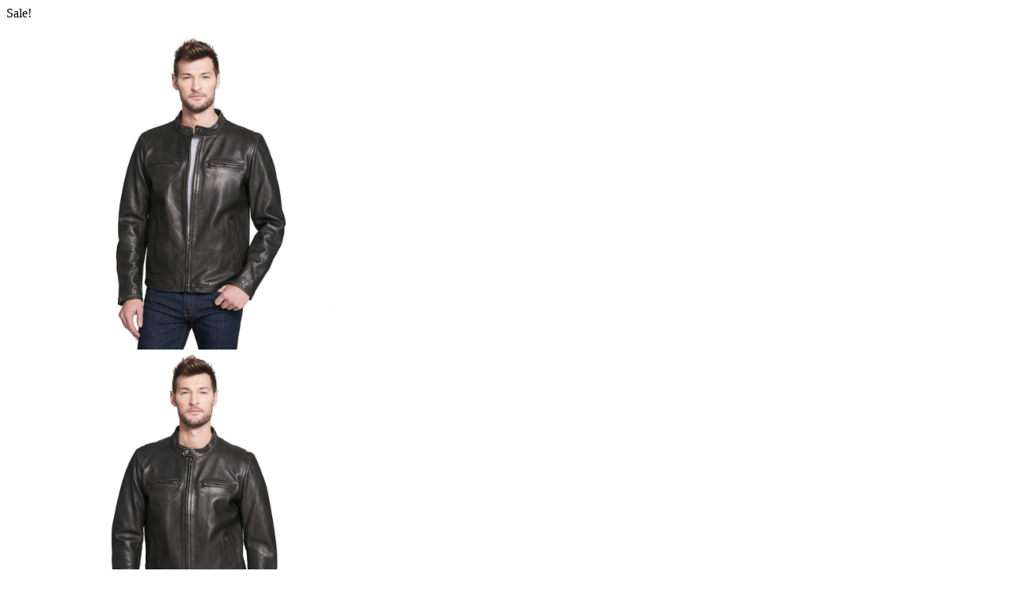

--- FILE ---
content_type: text/html; charset=UTF-8
request_url: https://maherleathers.com/product/best-black-leather-fashion-jacket-for-men/?product_quickview=3685
body_size: 4244
content:
<div class="prod-qv-wrap">
	<div class="woocommerce-notices-wrapper"></div>
        <div id="product-3685" class="la-p-single-wrap la-p-single-2 tm-has-options product type-product post-3685 status-publish first instock product_cat-leather-bomber-jackets-for-sale product_cat-best-leather-jackets-for-men has-post-thumbnail sale taxable shipping-taxable purchasable product-type-simple thumb-no-effect prod-rating-off">

            <div class="row la-single-product-page">
                <div class="col-xs-12 col-sm-6 p-left product-main-image">
                    <div class="p---large">
						
	<span class="la-custom-badge onsale">Sale!</span>
<div class="product--large-image clearfix">
	<div data-product_id="3685" class="woocommerce-product-gallery--with-images woocommerce-product-gallery--columns-4 images la-woo-product-gallery" data-columns="4">
		<div class="woocommerce-product-gallery__actions">
					</div>
		<figure class="woocommerce-product-gallery__wrapper">
			<div data-thumb="https://maherleathers.com/wp-content/uploads/2021/01/Black-Leather-Fashion-Jacket-2XL-Black-180x225.jpg" data-thumb-alt="black leather fashion jacket for men" data-thumb-srcset="https://maherleathers.com/wp-content/uploads/2021/01/Black-Leather-Fashion-Jacket-2XL-Black-180x225.jpg 180w, https://maherleathers.com/wp-content/uploads/2021/01/Black-Leather-Fashion-Jacket-2XL-Black-400x500.jpg 400w"  data-thumb-sizes="(max-width: 180px) 100vw, 180px" class="woocommerce-product-gallery__image"><a href="https://maherleathers.com/wp-content/uploads/2021/01/Black-Leather-Fashion-Jacket-2XL-Black.jpg"><span class="g-overlay" style="background-image: url(https://maherleathers.com/wp-content/uploads/2021/01/Black-Leather-Fashion-Jacket-2XL-Black.jpg)"></span><img data-lanolazy="true"  width="400" height="400" src="https://maherleathers.com/wp-content/uploads/2021/01/Black-Leather-Fashion-Jacket-2XL-Black-400x400.jpg" class="wp-post-image" alt="black leather fashion jacket for men" data-caption="" data-src="https://maherleathers.com/wp-content/uploads/2021/01/Black-Leather-Fashion-Jacket-2XL-Black.jpg" data-large_image="https://maherleathers.com/wp-content/uploads/2021/01/Black-Leather-Fashion-Jacket-2XL-Black.jpg" data-large_image_width="960" data-large_image_height="960" decoding="async" srcset="https://maherleathers.com/wp-content/uploads/2021/01/Black-Leather-Fashion-Jacket-2XL-Black-400x400.jpg 400w, https://maherleathers.com/wp-content/uploads/2021/01/Black-Leather-Fashion-Jacket-2XL-Black-200x200.jpg 200w, https://maherleathers.com/wp-content/uploads/2021/01/Black-Leather-Fashion-Jacket-2XL-Black-180x180.jpg 180w, https://maherleathers.com/wp-content/uploads/2021/01/Black-Leather-Fashion-Jacket-2XL-Black-300x300.jpg 300w, https://maherleathers.com/wp-content/uploads/2021/01/Black-Leather-Fashion-Jacket-2XL-Black.jpg 960w" sizes="(max-width: 400px) 100vw, 400px" /></a></div><div data-thumb="https://maherleathers.com/wp-content/uploads/2021/01/Real-black-leather-jacket-180x225.jpg" data-thumb-alt="cheap real black genuine leather fashion jacket" data-thumb-srcset="https://maherleathers.com/wp-content/uploads/2021/01/Real-black-leather-jacket-180x225.jpg 180w, https://maherleathers.com/wp-content/uploads/2021/01/Real-black-leather-jacket-400x500.jpg 400w, https://maherleathers.com/wp-content/uploads/2021/01/Real-black-leather-jacket-800x1000.jpg 800w"  data-thumb-sizes="(max-width: 180px) 100vw, 180px" class="woocommerce-product-gallery__image"><a href="https://maherleathers.com/wp-content/uploads/2021/01/Real-black-leather-jacket.jpg"><span class="g-overlay" style="background-image: url(https://maherleathers.com/wp-content/uploads/2021/01/Real-black-leather-jacket.jpg)"></span><img data-lanolazy="true"  width="400" height="400" src="https://maherleathers.com/wp-content/uploads/2021/01/Real-black-leather-jacket-400x400.jpg" class="" alt="cheap real black genuine leather fashion jacket" data-caption="" data-src="https://maherleathers.com/wp-content/uploads/2021/01/Real-black-leather-jacket.jpg" data-large_image="https://maherleathers.com/wp-content/uploads/2021/01/Real-black-leather-jacket.jpg" data-large_image_width="1000" data-large_image_height="1000" decoding="async" srcset="https://maherleathers.com/wp-content/uploads/2021/01/Real-black-leather-jacket-400x400.jpg 400w, https://maherleathers.com/wp-content/uploads/2021/01/Real-black-leather-jacket-200x200.jpg 200w, https://maherleathers.com/wp-content/uploads/2021/01/Real-black-leather-jacket-180x180.jpg 180w, https://maherleathers.com/wp-content/uploads/2021/01/Real-black-leather-jacket.jpg 1000w" sizes="(max-width: 400px) 100vw, 400px" /></a></div><div data-thumb="https://maherleathers.com/wp-content/uploads/2021/01/black-leather-fashion-jacket-180x225.jpg" data-thumb-alt="maher leather black jacket for men" data-thumb-srcset="https://maherleathers.com/wp-content/uploads/2021/01/black-leather-fashion-jacket-180x225.jpg 180w, https://maherleathers.com/wp-content/uploads/2021/01/black-leather-fashion-jacket-400x500.jpg 400w, https://maherleathers.com/wp-content/uploads/2021/01/black-leather-fashion-jacket-800x1000.jpg 800w"  data-thumb-sizes="(max-width: 180px) 100vw, 180px" class="woocommerce-product-gallery__image"><a href="https://maherleathers.com/wp-content/uploads/2021/01/black-leather-fashion-jacket.jpg"><span class="g-overlay" style="background-image: url(https://maherleathers.com/wp-content/uploads/2021/01/black-leather-fashion-jacket.jpg)"></span><img data-lanolazy="true"  width="400" height="400" src="https://maherleathers.com/wp-content/uploads/2021/01/black-leather-fashion-jacket-400x400.jpg" class="" alt="maher leather black jacket for men" data-caption="" data-src="https://maherleathers.com/wp-content/uploads/2021/01/black-leather-fashion-jacket.jpg" data-large_image="https://maherleathers.com/wp-content/uploads/2021/01/black-leather-fashion-jacket.jpg" data-large_image_width="1000" data-large_image_height="1000" decoding="async" srcset="https://maherleathers.com/wp-content/uploads/2021/01/black-leather-fashion-jacket-400x400.jpg 400w, https://maherleathers.com/wp-content/uploads/2021/01/black-leather-fashion-jacket-200x200.jpg 200w, https://maherleathers.com/wp-content/uploads/2021/01/black-leather-fashion-jacket-180x180.jpg 180w, https://maherleathers.com/wp-content/uploads/2021/01/black-leather-fashion-jacket.jpg 1000w" sizes="(max-width: 400px) 100vw, 400px" /></a></div><div data-thumb="https://maherleathers.com/wp-content/uploads/2021/01/genuine-leather-jacket-180x225.jpg" data-thumb-alt="cheap real black genuine leather bomber fashion jacket" data-thumb-srcset="https://maherleathers.com/wp-content/uploads/2021/01/genuine-leather-jacket-180x225.jpg 180w, https://maherleathers.com/wp-content/uploads/2021/01/genuine-leather-jacket-400x500.jpg 400w, https://maherleathers.com/wp-content/uploads/2021/01/genuine-leather-jacket-800x1000.jpg 800w"  data-thumb-sizes="(max-width: 180px) 100vw, 180px" class="woocommerce-product-gallery__image"><a href="https://maherleathers.com/wp-content/uploads/2021/01/genuine-leather-jacket.jpg"><span class="g-overlay" style="background-image: url(https://maherleathers.com/wp-content/uploads/2021/01/genuine-leather-jacket.jpg)"></span><img data-lanolazy="true"  width="400" height="400" src="https://maherleathers.com/wp-content/uploads/2021/01/genuine-leather-jacket-400x400.jpg" class="" alt="cheap real black genuine leather bomber fashion jacket" data-caption="" data-src="https://maherleathers.com/wp-content/uploads/2021/01/genuine-leather-jacket.jpg" data-large_image="https://maherleathers.com/wp-content/uploads/2021/01/genuine-leather-jacket.jpg" data-large_image_width="1000" data-large_image_height="1000" decoding="async" srcset="https://maherleathers.com/wp-content/uploads/2021/01/genuine-leather-jacket-400x400.jpg 400w, https://maherleathers.com/wp-content/uploads/2021/01/genuine-leather-jacket-200x200.jpg 200w, https://maherleathers.com/wp-content/uploads/2021/01/genuine-leather-jacket-180x180.jpg 180w, https://maherleathers.com/wp-content/uploads/2021/01/genuine-leather-jacket.jpg 1000w" sizes="(max-width: 400px) 100vw, 400px" /></a></div><div data-thumb="https://maherleathers.com/wp-content/uploads/2021/01/Mens-black-leather-jacket-180x225.jpg" data-thumb-alt="maher leather black jacket for men back side" data-thumb-srcset="https://maherleathers.com/wp-content/uploads/2021/01/Mens-black-leather-jacket-180x225.jpg 180w, https://maherleathers.com/wp-content/uploads/2021/01/Mens-black-leather-jacket-400x500.jpg 400w, https://maherleathers.com/wp-content/uploads/2021/01/Mens-black-leather-jacket-800x1000.jpg 800w"  data-thumb-sizes="(max-width: 180px) 100vw, 180px" class="woocommerce-product-gallery__image"><a href="https://maherleathers.com/wp-content/uploads/2021/01/Mens-black-leather-jacket.jpg"><span class="g-overlay" style="background-image: url(https://maherleathers.com/wp-content/uploads/2021/01/Mens-black-leather-jacket.jpg)"></span><img data-lanolazy="true"  width="400" height="400" src="https://maherleathers.com/wp-content/uploads/2021/01/Mens-black-leather-jacket-400x400.jpg" class="" alt="maher leather black jacket for men back side" data-caption="" data-src="https://maherleathers.com/wp-content/uploads/2021/01/Mens-black-leather-jacket.jpg" data-large_image="https://maherleathers.com/wp-content/uploads/2021/01/Mens-black-leather-jacket.jpg" data-large_image_width="1000" data-large_image_height="1000" decoding="async" srcset="https://maherleathers.com/wp-content/uploads/2021/01/Mens-black-leather-jacket-400x400.jpg 400w, https://maherleathers.com/wp-content/uploads/2021/01/Mens-black-leather-jacket-200x200.jpg 200w, https://maherleathers.com/wp-content/uploads/2021/01/Mens-black-leather-jacket-180x180.jpg 180w, https://maherleathers.com/wp-content/uploads/2021/01/Mens-black-leather-jacket.jpg 1000w" sizes="(max-width: 400px) 100vw, 400px" /></a></div>		</figure>
		<div class="la_woo_loading"><div class="la-loader spinner3"><div class="dot1"></div><div class="dot2"></div><div class="bounce1"></div><div class="bounce2"></div><div class="bounce3"></div></div></div>
	</div>
	<div id="la_woo_thumbs" class="la-woo-thumbs"><div class="la-thumb-inner"></div></div>
</div>                    </div>
                </div><!-- .product-images -->
                <div class="col-xs-12 col-sm-6 p-right product--summary">
                    <div class="la-custom-pright">
                        <div class="summary entry-summary">

							<div class="summary-inner"><div class="product-nextprev"><a href="https://maherleathers.com/product/vintage-black-leather-jacket-for-men/" title="Vintager Multi Pocket W/ Quilted Leather Jacket"data-href="https://maherleathers.com/product/vintage-black-leather-jacket-for-men/?product_quickview=3683" class="la-quickview-button"><i class="lastudioicon-arrow-left"></i></a><a href="https://maherleathers.com/product/men-green-leather-jacket-outfit-for-sale/" title="Stealth Moto Jacket ( Hunter Green )"data-href="https://maherleathers.com/product/men-green-leather-jacket-outfit-for-sale/?product_quickview=3687" class="la-quickview-button"><i class="lastudioicon-arrow-right"></i></a></div><div class="clearfix"></div><h1 class="product_title entry-title" >Black Leather Fashion Jacket</h1><div class="single-price-wrapper"><p class="price"><del aria-hidden="true"><span class="woocommerce-Price-amount amount"><bdi><span class="woocommerce-Price-currencySymbol">&#36;</span>350.00</bdi></span></del> <span class="screen-reader-text">Original price was: &#036;350.00.</span><ins aria-hidden="true"><span class="woocommerce-Price-amount amount"><bdi><span class="woocommerce-Price-currencySymbol">&#36;</span>250.00</bdi></span></ins><span class="screen-reader-text">Current price is: &#036;250.00.</span></p></div><div class="woocommerce-product-details__short-description">
	<div class="rq0escxv l9j0dhe7 du4w35lb j83agx80 cbu4d94t pfnyh3mw d2edcug0 e5nlhep0 aodizinl">
<div class="rq0escxv l9j0dhe7 du4w35lb j83agx80 cbu4d94t buofh1pr tgvbjcpo">
<div class="rq0escxv l9j0dhe7 du4w35lb j83agx80 cbu4d94t pfnyh3mw d2edcug0 hv4rvrfc dati1w0a">
<div class="j83agx80 cbu4d94t ew0dbk1b irj2b8pg">
<h2 class="qzhwtbm6 knvmm38d"><span class="d2edcug0 hpfvmrgz qv66sw1b c1et5uql rrkovp55 a8c37x1j keod5gw0 nxhoafnm aigsh9s9 d3f4x2em fe6kdd0r mau55g9w c8b282yb iv3no6db a5q79mjw g1cxx5fr lrazzd5p oo9gr5id hzawbc8m" dir="auto"><span class="a8c37x1j ni8dbmo4 stjgntxs l9j0dhe7 ojkyduve">Details of black leather fashion jacket for men</span></span></h2>
</div>
</div>
</div>
</div>
<div class="aahdfvyu">
<div class="dati1w0a qt6c0cv9 hv4rvrfc pybr56ya">
<div>
<div class="btwxx1t3 j83agx80">
<div class="h676nmdw oi9244e8"><span class="d2edcug0 hpfvmrgz qv66sw1b c1et5uql rrkovp55 a8c37x1j keod5gw0 nxhoafnm aigsh9s9 d3f4x2em fe6kdd0r mau55g9w c8b282yb iv3no6db jq4qci2q a3bd9o3v knj5qynh oo9gr5id" dir="auto">•</span><span class="d2edcug0 hpfvmrgz qv66sw1b c1et5uql rrkovp55 a8c37x1j keod5gw0 nxhoafnm aigsh9s9 d3f4x2em fe6kdd0r mau55g9w c8b282yb iv3no6db jq4qci2q a3bd9o3v knj5qynh oo9gr5id" dir="auto">Shell: Genuine leather</span></div>
</div>
</div>
<div class="tr9rh885">
<div class="btwxx1t3 j83agx80">
<div class="h676nmdw oi9244e8"><span class="d2edcug0 hpfvmrgz qv66sw1b c1et5uql rrkovp55 a8c37x1j keod5gw0 nxhoafnm aigsh9s9 d3f4x2em fe6kdd0r mau55g9w c8b282yb iv3no6db jq4qci2q a3bd9o3v knj5qynh oo9gr5id" dir="auto">•</span><span class="d2edcug0 hpfvmrgz qv66sw1b c1et5uql rrkovp55 a8c37x1j keod5gw0 nxhoafnm aigsh9s9 d3f4x2em fe6kdd0r mau55g9w c8b282yb iv3no6db jq4qci2q a3bd9o3v knj5qynh oo9gr5id" dir="auto">Body Lining: 100% cotton; Sleeve/Pocket Lining: 100% polyester</span></div>
</div>
</div>
<div class="tr9rh885">
<div class="btwxx1t3 j83agx80">
<div class="h676nmdw oi9244e8"><span class="d2edcug0 hpfvmrgz qv66sw1b c1et5uql rrkovp55 a8c37x1j keod5gw0 nxhoafnm aigsh9s9 d3f4x2em fe6kdd0r mau55g9w c8b282yb iv3no6db jq4qci2q a3bd9o3v knj5qynh oo9gr5id" dir="auto">•</span><span class="d2edcug0 hpfvmrgz qv66sw1b c1et5uql rrkovp55 a8c37x1j keod5gw0 nxhoafnm aigsh9s9 d3f4x2em fe6kdd0r mau55g9w c8b282yb iv3no6db jq4qci2q a3bd9o3v knj5qynh oo9gr5id" dir="auto">Full-zip placket; snap-tab collar</span></div>
</div>
</div>
<div class="tr9rh885">
<div class="btwxx1t3 j83agx80">
<div class="h676nmdw oi9244e8"><span class="d2edcug0 hpfvmrgz qv66sw1b c1et5uql rrkovp55 a8c37x1j keod5gw0 nxhoafnm aigsh9s9 d3f4x2em fe6kdd0r mau55g9w c8b282yb iv3no6db jq4qci2q a3bd9o3v knj5qynh oo9gr5id" dir="auto">•</span><span class="d2edcug0 hpfvmrgz qv66sw1b c1et5uql rrkovp55 a8c37x1j keod5gw0 nxhoafnm aigsh9s9 d3f4x2em fe6kdd0r mau55g9w c8b282yb iv3no6db jq4qci2q a3bd9o3v knj5qynh oo9gr5id" dir="auto">Zippered cuffs</span></div>
</div>
</div>
<div class="tr9rh885">
<div class="btwxx1t3 j83agx80">
<div class="h676nmdw oi9244e8"><span class="d2edcug0 hpfvmrgz qv66sw1b c1et5uql rrkovp55 a8c37x1j keod5gw0 nxhoafnm aigsh9s9 d3f4x2em fe6kdd0r mau55g9w c8b282yb iv3no6db jq4qci2q a3bd9o3v knj5qynh oo9gr5id" dir="auto">•</span><span class="d2edcug0 hpfvmrgz qv66sw1b c1et5uql rrkovp55 a8c37x1j keod5gw0 nxhoafnm aigsh9s9 d3f4x2em fe6kdd0r mau55g9w c8b282yb iv3no6db jq4qci2q a3bd9o3v knj5qynh oo9gr5id" dir="auto">Two zippered hand pockets; two zippered chest pockets</span></div>
</div>
</div>
<div class="tr9rh885">
<div class="btwxx1t3 j83agx80">
<div class="h676nmdw oi9244e8"><span class="d2edcug0 hpfvmrgz qv66sw1b c1et5uql rrkovp55 a8c37x1j keod5gw0 nxhoafnm aigsh9s9 d3f4x2em fe6kdd0r mau55g9w c8b282yb iv3no6db jq4qci2q a3bd9o3v knj5qynh oo9gr5id" dir="auto">•</span><span class="d2edcug0 hpfvmrgz qv66sw1b c1et5uql rrkovp55 a8c37x1j keod5gw0 nxhoafnm aigsh9s9 d3f4x2em fe6kdd0r mau55g9w c8b282yb iv3no6db jq4qci2q a3bd9o3v knj5qynh oo9gr5id" dir="auto">Weathered finish for a cool worn-in look</span></div>
</div>
</div>
<div class="tr9rh885">
<div class="btwxx1t3 j83agx80">
<div class="h676nmdw oi9244e8"><span class="d2edcug0 hpfvmrgz qv66sw1b c1et5uql rrkovp55 a8c37x1j keod5gw0 nxhoafnm aigsh9s9 d3f4x2em fe6kdd0r mau55g9w c8b282yb iv3no6db jq4qci2q a3bd9o3v knj5qynh oo9gr5id" dir="auto">•</span><span class="d2edcug0 hpfvmrgz qv66sw1b c1et5uql rrkovp55 a8c37x1j keod5gw0 nxhoafnm aigsh9s9 d3f4x2em fe6kdd0r mau55g9w c8b282yb iv3no6db jq4qci2q a3bd9o3v knj5qynh oo9gr5id" dir="auto">Fully lined; one open interior pocket and one snap-closure interior pocket</span></div>
</div>
</div>
<div class="tr9rh885">
<div class="btwxx1t3 j83agx80">
<div class="h676nmdw oi9244e8"><span class="d2edcug0 hpfvmrgz qv66sw1b c1et5uql rrkovp55 a8c37x1j keod5gw0 nxhoafnm aigsh9s9 d3f4x2em fe6kdd0r mau55g9w c8b282yb iv3no6db jq4qci2q a3bd9o3v knj5qynh oo9gr5id" dir="auto">•</span><span class="d2edcug0 hpfvmrgz qv66sw1b c1et5uql rrkovp55 a8c37x1j keod5gw0 nxhoafnm aigsh9s9 d3f4x2em fe6kdd0r mau55g9w c8b282yb iv3no6db jq4qci2q a3bd9o3v knj5qynh oo9gr5id" dir="auto">Send to professional leather cleaner only</span></div>
</div>
</div>
</div>
</div>
</div>

	
	<form class="cart" action="https://maherleathers.com/product/best-black-leather-fashion-jacket-for-men/" method="post" enctype='multipart/form-data'>
		<input type="hidden" class="tm-epo-counter" name="tm-epo-counter" value="1"><input type="hidden" data-epo-id="1" class="tc-add-to-cart" name="tcaddtocart" value="3685"><div data-epo-id="1" data-cart-id="main" data-product-id="3685" class="tc-extra-product-options tm-extra-product-options tm-custom-prices tc-clearfix tm-product-id-3685 tm-cart-main" id="tm-extra-product-options">
	<ul id="tm-extra-product-options-fields" class="tm-extra-product-options-fields tc-container">
<li id="tc-epo-form-3685-0" class="tm-extra-product-options-field tc-row">
<div data-uniqid="627deddbe65ac0.94576578"
	data-logic=""
	data-haslogic=""
	class="cpf-section tc-cell tcwidth-100  tm-epo-variation-section tc-clearfix tm-hidden">
	<div class="tc-section-inner-wrap"><div class="tc-row">
	<div class="tc-cell tc-col"><div class="tc-row"></div></div></div></div></div><div data-uniqid="627deddbe65b06.49989216"
	data-logic=""
	data-haslogic=""
	class="cpf-section tc-cell tcwidth-100 ">
	<div class="tc-section-inner-wrap"><div class="tc-row">
	<div class="tc-cell tc-col"><div class="tc-row"><div data-uniqid="627deddbe65b12.22329822"
	data-logic=""
	data-haslogic=""
	data-fblabelshow=""
	data-fbvalueshow=""
		class="tc-container cpf-element tc-cell tcwidth-51 cpf-type-select tc-is-required">
	<div class="tc-element-inner-wrap">
	<div class="tc-row">
	<label class="tc-cell tc-epo-label tm-epo-element-label tm-has-required tcwidth-100"><span class="tm-epo-required">*</span>Size</label>		<div class="tc-cell tc-col tc-element-container">
			<ul data-rules="{&quot;XS_0&quot;:[&quot;&quot;],&quot;S_1&quot;:[&quot;&quot;],&quot;M_2&quot;:[&quot;&quot;],&quot;L_3&quot;:[&quot;&quot;],&quot;XL_4&quot;:[&quot;&quot;],&quot;2XL_5&quot;:[&quot;&quot;],&quot;3XL_6&quot;:[&quot;20&quot;],&quot;4XL_7&quot;:[&quot;30&quot;],&quot;5XL_8&quot;:[&quot;40&quot;],&quot;Custom made_9&quot;:[&quot;60&quot;]}"
		data-original-rules="{&quot;XS_0&quot;:[&quot;&quot;],&quot;S_1&quot;:[&quot;&quot;],&quot;M_2&quot;:[&quot;&quot;],&quot;L_3&quot;:[&quot;&quot;],&quot;XL_4&quot;:[&quot;&quot;],&quot;2XL_5&quot;:[&quot;&quot;],&quot;3XL_6&quot;:[&quot;20&quot;],&quot;4XL_7&quot;:[&quot;30&quot;],&quot;5XL_8&quot;:[&quot;40&quot;],&quot;Custom made_9&quot;:[&quot;60&quot;]}"
		data-rulestype="{&quot;XS_0&quot;:[&quot;&quot;],&quot;S_1&quot;:[&quot;&quot;],&quot;M_2&quot;:[&quot;&quot;],&quot;L_3&quot;:[&quot;&quot;],&quot;XL_4&quot;:[&quot;&quot;],&quot;2XL_5&quot;:[&quot;&quot;],&quot;3XL_6&quot;:[&quot;&quot;],&quot;4XL_7&quot;:[&quot;&quot;],&quot;5XL_8&quot;:[&quot;&quot;],&quot;Custom made_9&quot;:[&quot;&quot;]}"
				data-tm-validation="{&quot;required&quot;:true}" 
						class="tmcp-ul-wrap tmcp-elements tm-extra-product-options-select tm-element-ul-select element_0">
<li class="tmcp-field-wrap">
		<label class="tm-epo-field-label fullwidth" for="tmcp_select_1697081cbd2e52">
	<select class="tmcp-field tm-epo-field tmcp-select" id="tmcp_select_1697081cbd2e52" name="tmcp_select_0" required="required" data-price="" data-rules="" data-original-rules="" data-placeholder=""><option class="tc-multiple-option tc-select-option" data-imagep="" data-price="" data-image-variations="[]" data-rules="[&quot;&quot;]" data-original-rules="[&quot;&quot;]" data-rulestype="[&quot;&quot;]" data-text="XS" data-hide-amount="0" value="XS_0">XS</option><option class="tc-multiple-option tc-select-option" selected="selected" data-imagep="" data-price="" data-image-variations="[]" data-rules="[&quot;&quot;]" data-original-rules="[&quot;&quot;]" data-rulestype="[&quot;&quot;]" data-text="S" data-hide-amount="0" value="S_1">S</option><option class="tc-multiple-option tc-select-option" data-imagep="" data-price="" data-image-variations="[]" data-rules="[&quot;&quot;]" data-original-rules="[&quot;&quot;]" data-rulestype="[&quot;&quot;]" data-text="M" data-hide-amount="0" value="M_2">M</option><option class="tc-multiple-option tc-select-option" data-imagep="" data-price="" data-image-variations="[]" data-rules="[&quot;&quot;]" data-original-rules="[&quot;&quot;]" data-rulestype="[&quot;&quot;]" data-text="L" data-hide-amount="0" value="L_3">L</option><option class="tc-multiple-option tc-select-option" data-imagep="" data-price="" data-image-variations="[]" data-rules="[&quot;&quot;]" data-original-rules="[&quot;&quot;]" data-rulestype="[&quot;&quot;]" data-text="XL" data-hide-amount="0" value="XL_4">XL</option><option class="tc-multiple-option tc-select-option" data-imagep="" data-price="" data-image-variations="[]" data-rules="[&quot;&quot;]" data-original-rules="[&quot;&quot;]" data-rulestype="[&quot;&quot;]" data-text="2XL" data-hide-amount="0" value="2XL_5">2XL</option><option class="tc-multiple-option tc-select-option" data-imagep="" data-price="20" data-image-variations="[]" data-rules="[&quot;20&quot;]" data-original-rules="[&quot;20&quot;]" data-rulestype="[&quot;&quot;]" data-text="3XL" data-hide-amount="0" value="3XL_6">3XL</option><option class="tc-multiple-option tc-select-option" data-imagep="" data-price="30" data-image-variations="[]" data-rules="[&quot;30&quot;]" data-original-rules="[&quot;30&quot;]" data-rulestype="[&quot;&quot;]" data-text="4XL" data-hide-amount="0" value="4XL_7">4XL</option><option class="tc-multiple-option tc-select-option" data-imagep="" data-price="40" data-image-variations="[]" data-rules="[&quot;40&quot;]" data-original-rules="[&quot;40&quot;]" data-rulestype="[&quot;&quot;]" data-text="5XL" data-hide-amount="0" value="5XL_8">5XL</option><option class="tc-multiple-option tc-select-option" data-imagep="" data-price="60" data-image-variations="[]" data-rules="[&quot;60&quot;]" data-original-rules="[&quot;60&quot;]" data-rulestype="[&quot;&quot;]" data-text="Custom made" data-hide-amount="0" value="Custom made_9">Custom made</option></select>	</label>
	<span class="tc-price-wrap">
		<span class="price tc-price">
		<span class="amount"></span>
	</span>
	</span>
<i data-tm-tooltip-html="" class="tm-tooltip tc-tooltip tcfa tcfa-question-circle"></i>		</li>
	</ul>
					</div>
				</div>
	</div>
</div>
</div></div></div></div></div></li>
</ul></div>
<div class="tc-totals-form tm-product-id-3685 tm-totals-form-main" data-epo-id="1" data-product-id="3685">
	<input type="hidden" value="250" name="cpf_product_price" class="cpf-product-price">
	<input type="hidden" value="" name="tc_form_prefix" class="tc_form_prefix">
		<div id="tm-epo-totals"
		class="tc-epo-totals tm-product-id-3685 tm-epo-totals tm-custom-prices-total tm-cart-main"
		data-epo-id="1"
		data-tm-epo-final-total-box="normal"
		data-cart-id="main"
		data-is-sold-individually=""
		data-type="simple"
		data-price="250"
		data-regular-price="350"
		data-is-on-sale="1"
		data-product-price-rules="[]"
		data-fields-price-rules="0"
		data-force-quantity="0"
		data-price-override="0"
		data-is-vat-exempt="0"
		data-non-base-location-prices="0"
		data-taxable="1"
		data-tax-rate="0"
		data-base-tax-rate="0"
		data-taxes-of-one="0"
		data-base-taxes-of-one="0"
		data-modded-taxes-of-one="0"
		data-tax-string=""
		data-tax-display-mode="excl"
		data-prices-include-tax=""
		data-variations="[]"  ></div>
</div>
<div class="wrap-cart-cta">
		<div class="quantity">
	<span class="qty-minus"><i class="lastudioicon-i-delete-2"></i></span>	<label class="screen-reader-text" for="quantity_697081cbd3941">Black Leather Fashion Jacket quantity</label>
	<input
		type="number"
				id="quantity_697081cbd3941"
		class="input-text qty text"
		name="quantity"
		value="1"
		aria-label="Product quantity"
				min="1"
							step="1"
			placeholder=""
			inputmode="numeric"
			autocomplete="off"
			/>
	<span class="qty-plus"><i class="lastudioicon-i-add-2"></i></span></div>
		<button type="submit" name="wsb-buy-now" value="3685" class="wsb-button js-wsb-add-to-cart" >Checkout Now</button>
		
		<button type="submit" name="add-to-cart" value="3685" class="single_add_to_cart_button button alt">Add to cart</button>

		</div><input type="hidden" name="add-to-cart" value="3685"/><a class="add_wishlist button la-core-wishlist" href="#" title="Add to wishlist" rel="nofollow" data-product_title="Black Leather Fashion Jacket" data-product_id="3685"><span class="labtn-icon labtn-icon-wishlist"></span><span class="labtn-text">Add to wishlist</span></a><a class="add_compare button la-core-compare" href="#" title="Add to compare" rel="nofollow" data-product_title="Black Leather Fashion Jacket" data-product_id="3685"><span class="labtn-icon labtn-icon-compare"></span><span class="labtn-text">Add to compare</span></a>	</form>

			<div id="wc-stripe-express-checkout-element" style="margin-top: 1em;clear:both;display:none;">
			<!-- A Stripe Element will be inserted here. -->
		</div>
		<wc-order-attribution-inputs id="wc-stripe-express-checkout__order-attribution-inputs"></wc-order-attribution-inputs>
<div class="product_meta">

	
	
	<span class="posted_in">Categories: <a href="https://maherleathers.com/product-category/leather-bomber-jackets-for-sale/" rel="tag">Leather Jackets</a>, <a href="https://maherleathers.com/product-category/leather-bomber-jackets-for-sale/best-leather-jackets-for-men/" rel="tag">Men Leather Jackets</a></span>
	
	
</div>
</div>                        </div>
                    </div>
                </div><!-- .product-summary -->
            </div>

        </div><!-- #product-3685 -->

		            <script type="text/javascript" src="https://maherleathers.com/wp-content/plugins/woocommerce/assets/js/flexslider/jquery.flexslider.min.js"></script>
                        <script type="text/javascript">
                /* <![CDATA[ */
                var wc_single_product_params = {"i18n_required_rating_text":"Please select a rating","review_rating_required":"yes","flexslider":{"rtl":false,"animation":"slide","smoothHeight":false,"directionNav":true,"controlNav":"","slideshow":false,"animationSpeed":500,"animationLoop":false},"zoom_enabled":0,"photoswipe_enabled":0,"flexslider_enabled":1};
                /* ]]> */
            </script>
            <script type="text/javascript" src="https://maherleathers.com/wp-content/plugins/woocommerce/assets/js/frontend/single-product.min.js"></script>
            
	</div>
